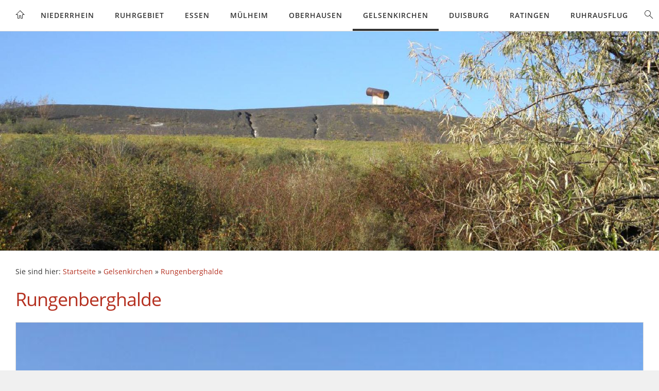

--- FILE ---
content_type: text/html
request_url: https://www.rheinruhronline.de/gelsenkirchen/rungenberghalde/rungenberghalde.htm
body_size: 56208
content:
<!DOCTYPE html>
<html lang="de">

<head>
<title>Ausflugtipps Niederrhein und Ruhrgebiet in Nordrhein-Westfalen</title>
<meta charset="ISO-8859-1" />
<meta http-equiv="X-UA-Compatible" content="IE=edge" />
<meta name="viewport" content="width=device-width, initial-scale=1.0">
<meta name="author" content="Paul Sippel" />
<meta name="description" content="Von dem neuen Teil der Sch&uuml;ngelbergsiedlung f&uuml;hren 300 Stufen auf die angrenzende Rungenberghalde. Der Weg beginnt am neuen Torhaus der Siedlung, f&uuml;hrt zuerst &uuml;ber eine Br&uuml;cke und f&uuml;hrt weiter &uuml;ber Stufen bis fast zum Plateau...." />
<meta name="keywords" lang="de" content="Rungenberghalde, Halde, Landmarke, Revier, Abraum, Zeche Hugo, Gelsenkirchen, Buer, Gelsenkirchen-Buer, Sch&uuml;ngelbergsiedlung, Torhaus der Siedlung, Br&uuml;cke, Schienenplateau, Scheinwerfer, Licht, Naturraum, Lohm&uuml;hlental, Besichtigung, Rundweg, Aussicht," />
<meta name="generator" content="SIQUANDO Web 12 (#3183-3288)" />
<link rel="stylesheet" type="text/css" href="../../assets/sf.css" />
<link rel="stylesheet" type="text/css" href="../../assets/sd.css" />
<link rel="stylesheet" type="text/css" href="../../assets/sc.css" />
<link rel="shortcut icon" href="https://www.rheinruhronline.de/images/favicon.ico" />
<link rel="canonical" href="https://www.rheinruhronline.de/gelsenkirchen/rungenberghalde/rungenberghalde.htm" />
<script src="../../assets/jquery.js"></script>
<script src="../../assets/navigation.js"></script> 
<script src="../../assets/common.js"></script>
<script src="../../assets/ceteraslider.js"></script>
<script src="../../assets/sajx.js"></script>
<script>
	/* <![CDATA[ */

	$(document).ready(function() {
		$('#searchcriteria').ajaxSearch({
			url: '../../assets/sajx.php'
		});
	})
	
	/* ]]> */
</script>
<link rel="stylesheet" type="text/css" href="../../assets/sqwplugintouchmatrix.css" />
</head>

<body class="sqrpicprotect">

<!-- $Id: google_analytics.ccml 649 2020-08-27 14:14:53Z volker $ -->
<script type="text/javascript">
//<![CDATA[

if (typeof sqrCheckConsent==='undefined' || sqrCheckConsent('googleanalytics')) {

var gaJsHost = (("https:" == document.location.protocol) ? "https://ssl." : "http://www.");
document.write(unescape("%3Cscript src='" + gaJsHost + "google-analytics.com/ga.js' type='text/javascript'%3E%3C/script%3E"));

}

//]]>
</script>

<script type="text/javascript">
//<![CDATA[

if (typeof sqrCheckConsent==='undefined' || sqrCheckConsent('googleanalytics')) {

var pageTracker = _gat._getTracker('UA-16401213-11');
_gat._anonymizeIp();
pageTracker._setDomainName("none");  
pageTracker._setAllowLinker(true);
pageTracker._initData();
pageTracker._trackPageview();

}

//]]>
</script><div id="sqrmaincontainer">

<nav class="sqrnav">

<a href="#" class="sqrnavshow">Navigation öffnen</a>
<a href="#" class="sqrnavhide">Navigation schließen</a>

<ul>

<li class="sqrnavhome"><a href="../../index.htm"><span>Startseite</span></a></li>

<li><a href="../../niederrhein/niederrhein.htm">Niederrhein</a>
<div><div>
<ul>

<li>

	<a href="../../niederrhein/niederrheinteil1/niederrheinteil1.php">Niederrhein Teil 1</a>
<ul>
<li>

	<a href="../../niederrhein/niederrheinteil1/geldern/geldern.htm">Stadt Geldern</a>
</li>
<li>

	<a href="../../niederrhein/niederrheinteil1/kevelaer/kevelaer.htm">Stadt Kevelaer</a>
</li>
<li>

	<a href="../../niederrhein/niederrheinteil1/stadtkleve/stadtkleve.htm">Stadt Kleve</a>
</li>
<li>

	<a href="../../niederrhein/niederrheinteil1/goch/goch.htm">Stadt Goch</a>
</li>
<li>

	<a href="../../niederrhein/niederrheinteil1/xanten/xanten.htm">Stadt Xanten</a>
</li>
<li>

	<a href="../../niederrhein/niederrheinteil1/moers/moers.htm">Stadt Moers</a>
</li>
<li>

	<a href="../../niederrhein/niederrheinteil1/kalkar/kalkar.htm">Stadt Kalkar</a>
</li>
<li>

	<a href="../../niederrhein/niederrheinteil1/stadt-duesseldorf/stadt-duesseldorf.htm">Stadt D&uuml;sseldorf</a>
</li>
<li>

	<a href="../../niederrhein/niederrheinteil1/emmerich/emmerich.htm">Stadt Emmerich</a>
</li>
<li>

	<a href="../../niederrhein/niederrheinteil1/kamplintfort/kamplintfort.htm">Stadt Kamp-Lintfort</a>
</li>
<li>

	<a href="../../niederrhein/niederrheinteil1/rheinberg/rheinberg.htm">Stadt Rheinberg</a>
</li>
<li>

	<a href="../../niederrhein/niederrheinteil1/stadtrees/stadtrees.htm">Stadt Rees</a>
</li>
<li>

	<a href="../../niederrhein/niederrheinteil1/stadtstraelen/stadtstraelen.htm">Stadt Straelen</a>
</li>
<li>

	<a href="../../niederrhein/niederrheinteil1/krefeld/krefeld.htm">Stadt Krefeld</a>
</li>
<li>

	<a href="../../niederrhein/niederrheinteil1/moenchengladbach/moenchengladbach.htm">Stadt M&ouml;nchengladbach</a>
</li>
<li>

	<a href="../../niederrhein/niederrheinteil1/stadt-dinslaken/dinslaken.htm">Stadt Dinslaken</a>
</li>
<li>

	<a href="../../niederrhein/niederrheinteil1/voerde/voerde.htm">Stadt Voerde</a>
</li>
<li>

	<a href="../../niederrhein/niederrheinteil1/stadt-grevenbroich/stadt-grevenbroich.htm">Stadt Grevenbroich</a>
</li>
<li>

	<a href="../../niederrhein/niederrheinteil1/juechen/juechen.htm">Stadt J&uuml;chen</a>
</li>
</ul>
</li>
<li>

	<a href="../../niederrhein/niederrheinteil2/niederrheinteil2.htm">Niederrhein Teil 2</a>
<ul>
<li>

	<a href="../../niederrhein/niederrheinteil2/wesel/wesel.htm">Stadt Wesel</a>
</li>
<li>

	<a href="../../niederrhein/niederrheinteil2/stadtkempen/stadtkempen.htm">Stadt Kempen</a>
</li>
<li>

	<a href="../../niederrhein/niederrheinteil2/isselburg/isselburg.htm">Stadt Isselburg</a>
</li>
<li>

	<a href="../../niederrhein/niederrheinteil2/neukirchen/neukirchen.htm">Stadt Neukirchen-Vluyn</a>
</li>
<li>

	<a href="../../niederrhein/niederrheinteil2/gemeindeissum/gemeindeissum.htm">Gemeinde Issum</a>
</li>
<li>

	<a href="../../niederrhein/niederrheinteil2/huenxe/huenxe.htm">Gemeinde H&uuml;nxe</a>
</li>
<li>

	<a href="../../niederrhein/niederrheinteil2/gemeinderheurdt/gemeinderheurdt.htm">Gemeinde Rheurdt</a>
</li>
<li>

	<a href="../../niederrhein/niederrheinteil2/gemeinde-kranenburg/gemeinde-kranenburg.htm">Gemeinde Kranenburg</a>
</li>
<li>

	<a href="../../niederrhein/niederrheinteil2/gemeindekerken/gemeindekerken.htm">Gemeinde Kerken</a>
</li>
<li>

	<a href="../../niederrhein/niederrheinteil2/wachtendonk/wachtendonk.htm">Gemeinde Wachtendonk</a>
</li>
<li>

	<a href="../../niederrhein/niederrheinteil2/bedburg/bedburg.htm">Gemeinde Bedburg-Hau</a>
</li>
<li>

	<a href="../../niederrhein/niederrheinteil2/gemeindesonsbeck/gemeindesonsbeck.htm">Gemeinde Sonsbeck</a>
</li>
<li>

	<a href="../../niederrhein/niederrheinteil2/gemeinde-alpen/gemeindealpen.htm">Gemeinde Alpen</a>
</li>
<li>

	<a href="../../niederrhein/niederrheinteil2/weeze/weeze.htm">Gemeinde Weeze</a>
</li>
<li>

	<a href="../../niederrhein/niederrheinteil2/brueggen/brueggen.htm">Gemeinde Br&uuml;ggen</a>
</li>
<li>

	<a href="../../niederrhein/niederrheinteil2/grefrath/grefrath.htm">Gemeinde Grefrath</a>
</li>
<li>

	<a href="../../niederrhein/niederrheinteil2/niederkruechten/niederkruechten.htm">Gemeinde Niederkr&uuml;chten</a>
</li>
<li>

	<a href="../../niederrhein/niederrheinteil2/stadt-nettetal/stadt-nettetal.htm">Stadt Nettetal</a>
</li>
<li>

	<a href="../../niederrhein/niederrheinteil2/stadt-korschenbroich/stadt-korschenbroich.htm">Stadt Korschenbroich</a>
</li>
</ul>
</li>
</ul>
</div></div>
</li>
<li><a href="../../ruhrgebiet/ruhrgebiet.htm">Ruhrgebiet</a>
<div><div>
<ul>

<li>

	<a href="../../ruhrgebiet/hattingen/hattingen.htm">Hattingen</a>
<ul>
<li>

	<a href="../../ruhrgebiet/hattingen/blankenstein/blankenstein.htm">Blankenstein</a>
</li>
<li>

	<a href="../../ruhrgebiet/hattingen/burg-blankenstein/burg-blankenstein.htm">Burg Blankenstein</a>
</li>
<li>

	<a href="../../ruhrgebiet/hattingen/haus-kemnade/haus-kemnade.htm">Haus Kemnade</a>
</li>
<li>

	<a href="../../ruhrgebiet/hattingen/kemnader-see/kemnader-see.htm">Kemnader See</a>
</li>
<li>

	<a href="../../ruhrgebiet/hattingen/henrichshuette/henrichshuette.htm">Henrichsh&uuml;tte</a>
</li>
<li>

	<a href="../../ruhrgebiet/hattingen/isenburg/isenburg.htm">Isenburg</a>
</li>
</ul>
</li>
<li>

	<a href="../../ruhrgebiet/herne/herne.htm">Herne</a>
<ul>
<li>

	<a href="../../ruhrgebiet/herne/crange/crange.htm">Herne-Crange</a>
</li>
<li>

	<a href="../../ruhrgebiet/herne/baukau/baukau.htm">Herne-Baukau</a>
</li>
<li>

	<a href="../../ruhrgebiet/herne/schloss-struenkede/schloss-struenkede.htm">Schloss Str&uuml;nkede</a>
</li>
<li>

	<a href="../../ruhrgebiet/herne/schlosskapelle/schlosskapelle.htm">Schlosskapelle</a>
</li>
<li>

	<a href="../../ruhrgebiet/herne/wanne-eickel/wanne-eickel.htm">Wanne-Eickel</a>
</li>
</ul>
</li>
<li>

	<a href="../../ruhrgebiet/castrop-rauxel/castrop-rauxel.htm">Castrop-Rauxel</a>
<ul>
<li>

	<a href="../../ruhrgebiet/castrop-rauxel/schloss-bladenhorst/schloss-bladenhorst.htm">Schloss Bladenhorst</a>
</li>
<li>

	<a href="../../ruhrgebiet/castrop-rauxel/haus-goldschmieding/haus-goldschmieding.htm">Haus Goldschmieding</a>
</li>
<li>

	<a href="../../ruhrgebiet/castrop-rauxel/zeche-erin/zeche-erin.htm">Zeche Erin</a>
</li>
<li>

	<a href="../../ruhrgebiet/castrop-rauxel/erinpark/erinpark.htm">Erin-Park</a>
</li>
</ul>
</li>
<li>

	<a href="../../ruhrgebiet/bottrop/bottrop.htm">Bottrop</a>
<ul>
<li>

	<a href="../../ruhrgebiet/bottrop/schloss-beck/schloss-beck.htm">Schloss Beck</a>
</li>
<li>

	<a href="../../ruhrgebiet/bottrop/movie-park/movie-park.htm">Movie Park Germany</a>
</li>
<li>

	<a href="../../ruhrgebiet/bottrop/museumszentrum-quadrat/museumszentrum-quadrat.htm">Museumszentrum Quadrat</a>
</li>
<li>

	<a href="../../ruhrgebiet/bottrop/bergwerk-prosper-haniel/bergwerk-prosper-haniel.htm">Bergwerk Prosper-Haniel</a>
</li>
<li>

	<a href="../../ruhrgebiet/bottrop/zeche-arenberg-fortsetzung/zeche-arenberg-fortsetzung.htm">Zeche Arenberg-Fortsetzung</a>
</li>
<li>

	<a href="../../ruhrgebiet/bottrop/halden-in-bottrop/halden-bottrop.htm">Halden in Bottrop</a>
</li>
<li>

	<a href="../../ruhrgebiet/bottrop/halde-haniel/halde-haniel.htm">Halde Haniel</a>
</li>
</ul>
</li>
<li>

	<a href="../../ruhrgebiet/gladbeck/gladbeck.htm">Gladbeck</a>
<ul>
<li>

	<a href="../../ruhrgebiet/gladbeck/freizeitstaette-wittringen/freizeitstaette-wittringen.htm">Freizeitst&auml;tte Haus Wittringen</a>
</li>
<li>

	<a href="../../ruhrgebiet/gladbeck/wasserschloss-wittringen/wasserschloss-wittringen.htm">Wasserschloss Wittringen</a>
</li>
<li>

	<a href="../../ruhrgebiet/gladbeck/zeche-zweckel/zeche-zweckel.htm">Zeche Zweckel</a>
</li>
<li>

	<a href="../../ruhrgebiet/gladbeck/zeche-graf-moltke/zeche-graf-moltke.htm">Zeche Graf Moltke</a>
</li>
</ul>
</li>
<li>

	<a href="../../ruhrgebiet/herten/herten.htm">Herten</a>
<ul>
<li>

	<a href="../../ruhrgebiet/herten/wasserschloss-herten/wasserschloss-herten.htm">Wasserschloss Herten</a>
</li>
<li>

	<a href="../../ruhrgebiet/herten/schlosspark-herten/schlosspark-herten.htm">Schlosspark Herten</a>
</li>
<li>

	<a href="../../ruhrgebiet/herten/schlosskapelle-herten/schlosskapelle-herten.htm">Schlosskapelle Herten</a>
</li>
<li>

	<a href="../../ruhrgebiet/herten/dorf-westerholt/dorf-westerholt.htm">Dorf Westerholt</a>
</li>
<li>

	<a href="../../ruhrgebiet/herten/schloss-westerholt/schloss-westerholt.htm">Schloss Westerholt</a>
</li>
<li>

	<a href="../../ruhrgebiet/herten/zeche-ewald/zeche-ewald.htm">Zeche Ewald</a>
</li>
<li>

	<a href="../../ruhrgebiet/herten/halde-hoheward/halde-hoheward.htm">Halde Hoheward</a>
</li>
</ul>
</li>
<li>

	<a href="../../ruhrgebiet/bochum/bochum.htm">Bochum</a>
<ul>
<li>

	<a href="../../ruhrgebiet/bochum/kultur-und-sehenswuerdigkeiten/kultur-und-sehenswuerdigkeiten.htm">Kultur und Sehensw&uuml;rdigkeiten</a>
</li>
<li>

	<a href="../../ruhrgebiet/bochum/theater-und-konzerte/theater-und-konzerte.htm">Theater und Konzerte</a>
</li>
<li>

	<a href="../../ruhrgebiet/bochum/pauluskirche/pauluskirche.htm">Pauluskirche</a>
</li>
<li>

	<a href="../../ruhrgebiet/bochum/stiepel/stiepel.htm">Stiepel</a>
</li>
<li>

	<a href="../../ruhrgebiet/bochum/dorfkirche-stiepel/dorfkirche-stiepel.htm">Dorfkirche Stiepel</a>
</li>
<li>

	<a href="../../ruhrgebiet/bochum/zisterzienserkloster-stiepel/zisterzienserkloster-stiepel.htm">Zisterzienserkloster Stiepel</a>
</li>
<li>

	<a href="../../ruhrgebiet/bochum/weitmar/weitmar.htm">Weitmar</a>
</li>
<li>

	<a href="../../ruhrgebiet/bochum/haus-weitmar/haus-weitmar.htm">Haus Weitmar</a>
</li>
<li>

	<a href="../../ruhrgebiet/bochum/situation-kunst/situation-kunst.htm">Situation Kunst</a>
</li>
<li>

	<a href="../../ruhrgebiet/bochum/leithe/leihte.htm">Leithe</a>
</li>
<li>

	<a href="../../ruhrgebiet/bochum/jahrhunderthalle/jahrhunderthalle.htm">Jahrhunderthalle</a>
</li>
<li>

	<a href="../../ruhrgebiet/bochum/bochumer-verein/bochumer-verein.htm">Bochumer Verein</a>
</li>
<li>

	<a href="../../ruhrgebiet/bochum/ausflug-bochum/ausflug-bochum.htm">Ausflug in Bochum</a>
</li>
</ul>
</li>
<li>

	<a href="../../ruhrgebiet/ueberregional/ueberregional.htm">&Uuml;berregionale Tipps</a>
<ul>
<li>

	<a href="../../ruhrgebiet/ueberregional/sehenswertes-in-essen/sehenswertes-in-essen.htm">Sehenswertes in Essen</a>
</li>
<li>

	<a href="../../ruhrgebiet/ueberregional/haushalten-in-der-krise/haushalten-in-der-krise.htm">Haushalten in der Krise</a>
</li>
<li>

	<a href="../../ruhrgebiet/ueberregional/luxusurlaub-im-ruhrgebiet/luxusurlaub-im-ruhrgebiet.htm">Luxusurlaub im Ruhrgebiet</a>
</li>
<li>

	<a href="../../ruhrgebiet/ueberregional/flugverbindungen-ruhrgebiet/flugverbindungen-ruhrgebiet.htm">Bestm&ouml;gliche Flugverbindungen Ruhrgebiet</a>
</li>
<li>

	<a href="../../ruhrgebiet/ueberregional/soziale-arbeit/soziale-arbeit.htm">Soziale Arbeit in modernen St&auml;dten</a>
</li>
<li>

	<a href="../../ruhrgebiet/ueberregional/natur-erleben/natur-erleben.htm">Natur erleben</a>
</li>
<li>

	<a href="../../ruhrgebiet/ueberregional/niederrhein-tipps-fuer-fotos/niederrhein-tipps-fuer-fotos.htm">Erleben Sie den Niederrhein - Tipps f&uuml;r Fotos</a>
</li>
<li>

	<a href="../../ruhrgebiet/ueberregional/verdacht/verdacht.htm">Wenn der Verdacht w&auml;chst</a>
</li>
<li>

	<a href="../../ruhrgebiet/ueberregional/reisetrends-im-herbst/reisetrends-im-herbst.htm">Reisetrends im Herbst</a>
</li>
<li>

	<a href="../../ruhrgebiet/ueberregional/sparen-zwischen-rhein-und-ruhr/sparen-zwischen-rhein-und-ruhr.htm">Sparen zwischen Rhein und Ruhr</a>
</li>
<li>

	<a href="../../ruhrgebiet/ueberregional/gesund-schlafen-im-ruhrgebiet/gesund-schlafen-im-ruhrgebiet.htm">Gesund schlafen im Ruhrgebiet</a>
</li>
</ul>
</li>
</ul>
</div></div>
</li>
<li><a href="../../essen/essen.htm">Essen</a>
<div><div>
<ul>

<li>

	<a href="../../essen/essen1/essen1.htm">Essen Teil 1</a>
<ul>
<li>

	<a href="../../essen/essen1/synagoge/synagoge.htm">Essener Synagoge</a>
</li>
<li>

	<a href="../../essen/essen1/muensterkirche1/muensterkirche1.htm">Essener M&uuml;nsterkirche Teil I.</a>
</li>
<li>

	<a href="../../essen/essen1/muensterkirche2/muensterkirche2.htm">Essener M&uuml;nsterkirche Teil II.</a>
</li>
<li>

	<a href="../../essen/essen1/marktkirche/marktkirche.htm">Marktkirche</a>
</li>
<li>

	<a href="../../essen/essen1/grillo-theater/grillo-theater.htm">Grillo-Theater</a>
</li>
<li>

	<a href="../../essen/essen1/burgplatz/burgplatz.htm">Burgplatz</a>
</li>
<li>

	<a href="../../essen/essen1/innenstadt-1/innenstadt-1.htm">Essener Innenstadt Teil I.</a>
</li>
<li>

	<a href="../../essen/essen1/innenstadt-2/innenstadt-2.htm">Essener Innenstadt Teil II.</a>
</li>
<li>

	<a href="../../essen/essen1/innenstadt-3/innenstadt-3.htm">Essener Innenstadt Teil III.</a>
</li>
<li>

	<a href="../../essen/essen1/innenstadt-4/innenstadt-4.htm">Essener Innenstadt Teil IV.</a>
</li>
<li>

	<a href="../../essen/essen1/essensegeroth/essensegeroth.htm">Essen-Segeroth (Nordviertel)</a>
</li>
<li>

	<a href="../../essen/essen1/essenborbeck/essenborbeck.htm">Essen-Borbeck</a>
</li>
<li>

	<a href="../../essen/essen1/essen-frillendorf/essenfrillendorf.htm">Essen-Frillendorf</a>
</li>
<li>

	<a href="../../essen/essen1/essenkray/essenkray.htm">Essen-Kray</a>
</li>
<li>

	<a href="../../essen/essen1/essenleithe/essenleithe.htm">Essen-Leithe</a>
</li>
<li>

	<a href="../../essen/essen1/essenhorst/essenhorst.htm">Essen-Horst</a>
</li>
<li>

	<a href="../../essen/essen1/essenaltendorf/essenaltendorf.htm">Essen-Altendorf</a>
</li>
<li>

	<a href="../../essen/essen1/essenkaternberg/essenkaternberg.htm">Essen-Katernberg</a>
</li>
<li>

	<a href="../../essen/essen1/essenstoppenberg/essenstoppenberg.htm">Essen-Stoppenberg</a>
</li>
<li>

	<a href="../../essen/essen1/altenessen/altenessen.htm">Essen-Altenessen</a>
</li>
</ul>
</li>
<li>

	<a href="../../essen/essen2/essen2.htm">Essen Teil 2</a>
<ul>
<li>

	<a href="../../essen/essen2/zeche-zollverein/zeche-zollverein.htm">Zeche Zollverein</a>
</li>
<li>

	<a href="../../essen/essen2/essenwestviertel/essenwestviertel.htm">Essen-Westviertel</a>
</li>
<li>

	<a href="../../essen/essen2/kettwig/kettwig.htm">Essen-Kettwig</a>
</li>
<li>

	<a href="../../essen/essen2/essenwerden/essenwerden.htm">Essen-Werden</a>
</li>
<li>

	<a href="../../essen/essen2/essen-heidhausen/essen-heidhausen.htm">Essen-Heidhausen</a>
</li>
<li>

	<a href="../../essen/essen2/essenfischlaken/essenfischlaken.htm">Essen-Fischlaken</a>
</li>
<li>

	<a href="../../essen/essen2/rellinghausen/rellinghausen.htm">Essen-Rellinghausen</a>
</li>
<li>

	<a href="../../essen/essen2/essen-bergerhausen/essen-bergerhausen.htm">Essen-Bergerhausen</a>
</li>
<li>

	<a href="../../essen/essen2/essenruettenscheid/essenruettenscheid.htm">Essen-R&uuml;ttenscheid</a>
</li>
<li>

	<a href="../../essen/essen2/essenstadtwald/essenstadtwald.htm">Essen-Stadtwald</a>
</li>
<li>

	<a href="../../essen/essen2/essen-steele/essen-steele.htm">Essen-Steele</a>
</li>
<li>

	<a href="../../essen/essen2/essen-margarethenhoehe/essen-margarethenhoehe.htm">Essen-Margarethenh&ouml;he</a>
</li>
<li>

	<a href="../../essen/essen2/essenbredeney/essenbredeney.htm">Essen-Bredeney</a>
</li>
<li>

	<a href="../../essen/essen2/schuir/schuir.htm">Essen-Schuir</a>
</li>
<li>

	<a href="../../essen/essen2/baldeneysee/baldeneysee.htm">Baldeneysee</a>
</li>
<li>

	<a href="../../essen/essen2/villahuegel/villahuegel.htm">Villa H&uuml;gel</a>
</li>
<li>

	<a href="../../essen/essen2/essenheisingen/essenheisingen.htm">Essen-Heisingen</a>
</li>
<li>

	<a href="../../essen/essen2/essen-kupferdreh/essen-kupferdreh.htm">Essen-Kupferdreh</a>
</li>
<li>

	<a href="../../essen/essen2/burgaltendorf/burgaltendorf.htm">Essen-Burgaltendorf</a>
</li>
<li>

	<a href="../../essen/essen2/theateressen/theateressen.htm">Theater- und Konzerte</a>
</li>
</ul>
</li>
</ul>
</div></div>
</li>
<li><a href="../../muelheim/muelheim.php">M&uuml;lheim</a>
<div><div>
<ul>

<li>

	<a href="../../muelheim/stadtteilsaarn/stadtteilsaarn.htm">Stadtteil Saarn</a>
</li>
<li>

	<a href="../../muelheim/klostersaarn/klostersaarn.htm">Kloster Saarn</a>
</li>
<li>

	<a href="../../muelheim/otto-pankok/ottopankok.htm">Otto Pankok</a>
</li>
<li>

	<a href="../../muelheim/mintard/mintard.htm">Ortsteil Mintard</a>
</li>
<li>

	<a href="../../muelheim/mintard1/mintard1.htm">Mintard - Pfarrkirche St. Laurentius</a>
</li>
<li>

	<a href="../../muelheim/petrikirche/petrikirche.htm">Petrikirche</a>
</li>
<li>

	<a href="../../muelheim/altstadt/altstadt.htm">Altstadt</a>
</li>
<li>

	<a href="../../muelheim/altstadtfriedhof/altstadtfriedhof.htm">Altstadtfriedhof</a>
</li>
<li>

	<a href="../../muelheim/hauptfriedhof/hauptfriedhof.htm">Hauptfriedhof</a>
</li>
<li>

	<a href="../../muelheim/schleuseninsel/schleuseninsel.htm">Wasserbahnhof</a>
</li>
<li>

	<a href="../../muelheim/villen-in-muelheim/villen-in-muelheim.htm">Villen in M&uuml;lheim</a>
<ul>
<li>

	<a href="../../muelheim/villen-in-muelheim/villen-in-muelheim2/villen-in-muelheim2.htm">Villen in M&uuml;lheim Teil II.</a>
</li>
<li>

	<a href="../../muelheim/villen-in-muelheim/villen-in-muelheim3/villen-in-muelheim3.htm">Villen in M&uuml;lheim Teil III.</a>
</li>
</ul>
</li>
<li>

	<a href="../../muelheim/muega/muega.htm">M&uuml;Ga</a>
</li>
<li>

	<a href="../../muelheim/styrum/styrum.htm">Stadtteil Styrum</a>
</li>
<li>

	<a href="../../muelheim/broich/broich.htm">Schloss Broich</a>
</li>
<li>

	<a href="../../muelheim/raffelberg/raffelberg.htm">Raffelberg</a>
</li>
<li>

	<a href="../../muelheim/juedischerfriedhof/juedischerfriedhof.htm">J&uuml;discher Friedhof</a>
</li>
<li>

	<a href="../../muelheim/theatermuelheim/theatermuelheim.htm">Theater und Konzerte</a>
</li>
</ul>
</div></div>
</li>
<li><a href="../../oberhausen/oberhausen.htm">Oberhausen</a>
<div><div>
<ul>

<li>

	<a href="../../oberhausen/industrie-oberhausen/industrie-oberhausen.htm">Industrielle Entwicklung  in Oberhausen</a>
<ul>
<li>

	<a href="../../oberhausen/industrie-oberhausen/zeche-alstaden/zeche-alstaden.htm">Zeche Alstaden</a>
</li>
<li>

	<a href="../../oberhausen/industrie-oberhausen/zeche-oberhausen/zecheoberhausen.htm">Zeche Oberhausen</a>
</li>
<li>

	<a href="../../oberhausen/industrie-oberhausen/zeche-osterfeld/zecheosterfeld.htm">Zeche Osterfeld</a>
</li>
<li>

	<a href="../../oberhausen/industrie-oberhausen/zecheosterfeld4/zecheosterfeld4.htm">Zeche Osterfeld - Schacht 4</a>
</li>
<li>

	<a href="../../oberhausen/industrie-oberhausen/zeche-jacobi/zeche-jacobi.htm">Zeche Jacobi</a>
</li>
<li>

	<a href="../../oberhausen/industrie-oberhausen/zeche-vondern/zechevondern.htm">Zeche Vondern</a>
</li>
<li>

	<a href="../../oberhausen/industrie-oberhausen/zeche-roland/zeche-roland.htm">Zeche Roland</a>
</li>
<li>

	<a href="../../oberhausen/industrie-oberhausen/industriebrache-vondern/brachevondern.htm">Industriebrache Vondern</a>
</li>
<li>

	<a href="../../oberhausen/industrie-oberhausen/zeche-sterkrade/zechesterkrade.htm">Zeche Sterkrade</a>
</li>
<li>

	<a href="../../oberhausen/industrie-oberhausen/zeche-hugo-haniel/zeche-hugo-haniel.htm">Zeche Hugo Haniel</a>
</li>
<li>

	<a href="../../oberhausen/industrie-oberhausen/zeche-concordia/zeche-concordia.htm">Zeche Concordia</a>
</li>
<li>

	<a href="../../oberhausen/industrie-oberhausen/gasometer/gasometer.htm">Gasometer</a>
</li>
<li>

	<a href="../../oberhausen/industrie-oberhausen/rim/rim.htm">Rheinisches Industriemuseum</a>
</li>
<li>

	<a href="../../oberhausen/industrie-oberhausen/antony/antony.htm">St. Antony-H&uuml;tte</a>
</li>
<li>

	<a href="../../oberhausen/industrie-oberhausen/eisenheim/eisenheim.htm">Siedlung Eisenheim</a>
</li>
<li>

	<a href="../../oberhausen/industrie-oberhausen/siedlungripse/siedlungripse.htm">Siedlung Ripshorsterstra&szlig;e</a>
</li>
<li>

	<a href="../../oberhausen/industrie-oberhausen/klaerpark/klaerpark.htm">Kl&auml;ranlage „L&auml;ppkes M&uuml;hlenbach&quot;</a>
</li>
</ul>
</li>
<li>

	<a href="../../oberhausen/sehenswuerdigkeiten-in-oberhausen/sehenswuerdigkeiten-in-oberhausen.htm">Sehensw&uuml;rdigkeiten in Oberhausen</a>
<ul>
<li>

	<a href="../../oberhausen/sehenswuerdigkeiten-in-oberhausen/ripshorst/ripshorst.htm">Haus Ripshorst</a>
</li>
<li>

	<a href="../../oberhausen/sehenswuerdigkeiten-in-oberhausen/schlossoberhausen/schlossoberhausen.htm">Schloss Oberhausen</a>
</li>
<li>

	<a href="../../oberhausen/sehenswuerdigkeiten-in-oberhausen/kaisergarten/kaisergarten.htm">Kaisergarten</a>
</li>
<li>

	<a href="../../oberhausen/sehenswuerdigkeiten-in-oberhausen/vondern/vondern.htm">Burg Vondern</a>
</li>
<li>

	<a href="../../oberhausen/sehenswuerdigkeiten-in-oberhausen/revierpark/revierpark.htm">Revierpark Vonderort</a>
</li>
<li>

	<a href="../../oberhausen/sehenswuerdigkeiten-in-oberhausen/neuemitte/neuemitte.htm">Neue Mitte Oberhausen</a>
</li>
<li>

	<a href="../../oberhausen/sehenswuerdigkeiten-in-oberhausen/centro/centro.htm">CentrO</a>
</li>
<li>

	<a href="../../oberhausen/sehenswuerdigkeiten-in-oberhausen/sterkrade/sterkrade.htm">Stadtbezirk Sterkrade</a>
</li>
<li>

	<a href="../../oberhausen/sehenswuerdigkeiten-in-oberhausen/rheinhernekanal/rheinhernekanal.htm">Rhein-Herne-Kanal</a>
</li>
<li>

	<a href="../../oberhausen/sehenswuerdigkeiten-in-oberhausen/knappenviertel/knappenviertel.htm">Knappenviertel</a>
</li>
<li>

	<a href="../../oberhausen/sehenswuerdigkeiten-in-oberhausen/holten/holten.htm">Stadtteil Holten</a>
</li>
<li>

	<a href="../../oberhausen/sehenswuerdigkeiten-in-oberhausen/baumeistermuehle/baumeistermuehle.htm">Baumeisterm&uuml;hle</a>
</li>
<li>

	<a href="../../oberhausen/sehenswuerdigkeiten-in-oberhausen/theaterundkonzerte/theaterundkonzerte.htm">Theater und Konzerte</a>
</li>
</ul>
</li>
</ul>
</div></div>
</li>
<li class="sqrnavactive"><a href="../gelsenkirchen.htm">Gelsenkirchen</a>
<div><div>
<ul>

<li>

	<a href="../stadt-gelsenkirchen/stadt-gelsenkirchen.htm">Stadt Gelsenkirchen</a>
</li>
<li>

	<a href="../zeche-hibernia/zeche-hibernia.htm">Zeche Hibernia</a>
</li>
<li>

	<a href="../schlossberge/schlossberge.htm">Schloss Berge</a>
</li>
<li>

	<a href="../schlosshorst/schlosshorst.htm">Schloss Horst</a>
</li>
<li>

	<a href="../hausluettinghof/hausluettinghof.htm">Haus L&uuml;ttinghof</a>
</li>
<li>

	<a href="../zoomerlebniswelt/zoomerlebniswelt.htm">ZOOM Erlebniswelt</a>
</li>
<li>

	<a href="../bleckkircheinbismarck/bleckkircheinbismarck.htm">Bleckkirche in Bismarck</a>
</li>
<li>

	<a href="../schloss-grimberg/schloss-grimberg.htm">Schloss Grimberg</a>
</li>
<li>

	<a href="../zeche-westerholt/zeche-westerholt.htm">Zeche Westerholt</a>
</li>
<li>

	<a href="../zeche-nordstern/zeche-nordstern.htm">Zeche Nordstern</a>
</li>
<li>

	<a href="../zeche-hugo/zeche-hugo.htm">Zeche Hugo</a>
</li>
<li>

	<a href="../zeche-holland/zeche-holland.htm">Zeche Holland</a>
</li>
<li>

	<a href="../zeche-alma/zeche-alma.htm">Zeche Alma &amp; Kokerei</a>
</li>
<li>

	<a href="../schuengelbergsiedlung/schuengelbergsiedlung.htm">Sch&uuml;ngelbergsiedlung</a>
</li>
<li>

	<a href="./rungenberghalde.htm">Rungenberghalde</a>
</li>
<li>

	<a href="../gesundheitspark-nienhausen/gesundheitspark-nienhausen.htm">Gesundheitspark Nienhausen</a>
</li>
<li>

	<a href="../trabrennbahn-nienhausen/trabrennbahn-nienhausen.htm">Trabrennbahn Nienhausen</a>
</li>
<li>

	<a href="../ueckendorf/ueckendorf.htm">Stadtteil &Uuml;ckendorf</a>
</li>
<li>

	<a href="../rotthausen/rotthausen.htm">Stadtteil Rotthausen</a>
</li>
<li>

	<a href="../zeche-dahlbusch/zeche-dahlbusch.htm">Zeche Dahlbusch</a>
</li>
<li>

	<a href="../hausleithe/hausleithe.htm">Haus Leithe</a>
</li>
<li>

	<a href="../hausleythe/hausleythe.htm">Haus Leythe</a>
</li>
<li>

	<a href="../veltins-arena/veltins-arena.htm">Veltins-Arena</a>
</li>
<li>

	<a href="../theatergelsenkirchen/theatergelsenkirchen.htm">Theater und Konzerte</a>
</li>
</ul>
</div></div>
</li>
<li><a href="../../duisburg/duisburg.htm">Duisburg</a>
<div><div>
<ul>

<li>

	<a href="../../duisburg/duisburgnord/duisburgnord.htm">Duisburg-Nord</a>
</li>
<li>

	<a href="../../duisburg/duisburg-ruhrort/index.htm">Duisburg-Ruhrort</a>
</li>
<li>

	<a href="../../duisburg/duisburginnenstadt/duisburginnenstadt.htm">Duisburg-Innenstadt</a>
</li>
<li>

	<a href="../../duisburg/duisburgsued/duisburgsued.htm">Duisburg-S&uuml;d</a>
</li>
<li>

	<a href="../../duisburg/duisburg-west/duisburg-west.htm">Duisburg-West</a>
</li>
</ul>
</div></div>
</li>
<li><a href="../../ratingen/ratingen.htm">Ratingen</a>
<div><div>
<ul>

<li>

	<a href="../../ratingen/stadtmauer/stadtmauer.htm">Stadtmauer</a>
</li>
<li>

	<a href="../../ratingen/kirche-st-peter-und-paul/kirche-st-peter-und-paul.htm">Kirche St. Peter und Paul</a>
</li>
<li>

	<a href="../../ratingen/poensgenpark/poensgenpark.htm">Poensgenpark</a>
</li>
<li>

	<a href="../../ratingen/burggraefgenstein/burggraefgenstein.htm">Burg Gr&auml;fgenstein</a>
</li>
<li>

	<a href="../../ratingen/auermuehle/auermuehle.htm">Auerm&uuml;hle</a>
</li>
<li>

	<a href="../../ratingen/angerbach/angerbach.htm">Angerbach</a>
</li>
<li>

	<a href="../../ratingen/naturschutzgebiet-angertal/naturschutzgebiet-angertal.htm">Naturschutzgebiet Angertal</a>
</li>
<li>

	<a href="../../ratingen/hauszumhaus/hauszumhaus.htm">Haus zum Haus</a>
</li>
<li>

	<a href="../../ratingen/hauscromford/hauscromford.htm">Haus Cromford</a>
</li>
<li>

	<a href="../../ratingen/blauersee/blauersee.htm">Blauer See</a>
</li>
<li>

	<a href="../../ratingen/ortsteil-breitscheid/ortsteil-breitscheid.htm">Ortsteil Breitscheid</a>
<ul>
<li>

	<a href="../../ratingen/ortsteil-breitscheid/wasserschlosslinnep/wasserschlosslinnep.htm">Wasserschloss Linnep</a>
</li>
<li>

	<a href="../../ratingen/ortsteil-breitscheid/schlosslandsberg/schlosslandsberg.htm">Schloss Landsberg</a>
</li>
</ul>
</li>
<li>

	<a href="../../ratingen/lintorf/lintorf.htm">Ortsteil Lintorf</a>
</li>
<li>

	<a href="../../ratingen/ortsteil-homberg/ortsteil-homberg.htm">Ortsteil Homberg</a>
</li>
</ul>
</div></div>
</li>
<li><a href="../../ruhrausflug/ruhrausflug.htm">Ruhrausflug</a>
<div><div>
<ul>

<li>

	<a href="../../ruhrausflug/ruhrausflug1/ruhrausflug1.htm">Werden - Kettwig Tour 1</a>
</li>
<li>

	<a href="../../ruhrausflug/ruhrausflug2/ruhrausflug2.htm">Kettwig - Schloss Hugenpoet Tour 2</a>
</li>
<li>

	<a href="../../ruhrausflug/ruhrausflug3/ruhrausflug3.htm">Mintard &amp; Kloster Saarn Tour 3</a>
</li>
<li>

	<a href="../../ruhrausflug/ruhrausflug4/ruhrausflug4.htm">Museumseisenbahn Hespertal Tour 4</a>
</li>
<li>

	<a href="../../ruhrausflug/ausflugsziele-im-rhein-ruhr-gebiet/ausflugsziele-im-rhein-ruhr-gebiet.htm">Ausflugsziele im Rhein-Ruhr-Gebiet</a>
</li>
<li>

	<a href="../../ruhrausflug/camping-in-duesseldorf/camping-in-duesseldorf.htm">Camping in D&uuml;sseldorf</a>
</li>
<li>

	<a href="../../ruhrausflug/energiesparen-im-ruhrgebiet/energiesparen-im-ruhrgebiet.htm">Energiesparen im Ruhrgebiet</a>
</li>
<li>

	<a href="../../ruhrausflug/seele-baumeln-lassen/seele-baumeln-lassen.htm">...die Seele baumeln lassen...</a>
</li>
<li>

	<a href="../../ruhrausflug/elektronische-reisefuehrer/elektronische-reisefuehrer.htm">Elektronische Reisef&uuml;hrer</a>
</li>
<li>

	<a href="../../ruhrausflug/waermepumpen-fuer-den-pool/waermepumpen-fuer-den-pool.htm">W&auml;rmepumpen f&uuml;r den Pool</a>
</li>
<li>

	<a href="../../ruhrausflug/sommertour-im-ruhrgebiet/sommertour-im-ruhrgebiet.htm">Sommertour im Ruhrgebiet</a>
</li>
<li>

	<a href="../../ruhrausflug/moderne-infrastruktur/moderne-infrastruktur.htm">Moderne Infrastruktur</a>
</li>
</ul>
</div></div>
</li>
<li class="sqrnavsearch"><a href="#"><span>Suchen nach</span></a>
<div><div>
<form action="../../fts.php">
<input type="text" name="criteria" id="searchcriteria"  />
</form>

<div id="searchajax"></div>
</div></div>
</li>
</ul>
</nav>


<header data-autoprogress="5">
<div id="headercontainer">

<img src="../../images/eyecatcher_gelsenkirchen16_eyecatcher.jpg" alt="" />
</div>

</header>

<div class="sqrcontentcontainer">
<article class="content sqrcontent">
<div>
<div class="sqrpara" style="margin-bottom: 10px">
<div id="sqrbreadcrumbs">

Sie sind hier:

<a href="../../index.htm">Startseite</a>

&raquo; <a href="../gelsenkirchen.htm">Gelsenkirchen</a>
&raquo; <a href="./rungenberghalde.htm">Rungenberghalde</a>
</div>
</div>
<div class="sqrpara">
<h1>Rungenberghalde</h1>
</div>
<div class="sqrpara sqrparamobilefw">
<figure class="sqrfig">
<img width="700" height="532" src="../../images/4566_1038.jpg" srcset="../../images/4566_1038.jpg 1038w, ../../images/4566_640.jpg 640w" sizes="100vw" class="sqrfigcontent" alt="Gelsenkirchen - Rungenberghalde" />
<figcaption>
<b>Gelsenkirchen - Rungenberghalde</b> Blick auf das Gipfelplateau</figcaption>

</figure></div>
<div class="sqrpara">
<br><br><br></div>
<div class="sqrpara">
<h2 id="788216a7281129213">&Uuml;berblick</h2>
<figure class="sqrfigr">
<a title="Gelsenkirchen - Rungenberghalde" class="sqrlblink" href="../../images/rungenberghalde3e.jpg">
<img width="640" height="479" src="../../images/rungenberghalde3e_640.jpg" class="sqrfigcontent" alt="Gelsenkirchen - Rungenberghalde" />

</a>
<figcaption>
<b>Gelsenkirchen - Rungenberghalde</b> Impressionen</figcaption>
</figure>
<p style=""><br/><br/>Dem <b>Seefahrer</b> wiesen fr&uuml;her Leuchtfeuer den Weg in den heimatlichen Hafen. Die ber&uuml;hmtesten<b> Leuchtfeuer</b>, die zu den <b>sieben Weltwundern</b> z&auml;hlten, waren der legend&auml;re <b>Leuchtturm von Pharos </b>in der antiken Stadt<b> Alexandria </b>(&Auml;gypten), wo das Wasser des Nils in das<b> Mittelmeer</b> m&uuml;ndete und der <a class="link" title="Insel Rhodos" href="http://www.insel-rhodos.eu" target="_blank">Koloss von Rhodos</a>, der &uuml;ber der Hafeneinfahrt zur Hauptstadt der gleichnamigen <b>griechischen Insel</b> gestanden haben soll. Die <b>Lichtinstallation &bdquo;Nachtzeichen&ldquo;</b> verwandelt die<b> Halde Rungenberg</b> bei Dunkelheit in eine weithin sichtbare <b>Landmarke des Emscher Landschaftsparks</b>. Das Haldentop wird von zwei Dreieckspyramiden aus schwarzem Bergematerial gebildet, auf deren Kuppen jeweils ein Spiegelscheinwerfer positioniert ist. Die beiden Scheinwerferr&ouml;hren sind so gen Himmel ausgerichtet, dass ihre Strahlen sich bei Dunkelheit &uuml;ber der Halde kreuzen und die &bdquo;zerschnittenen&ldquo; Aufsch&uuml;ttungen optisch zu einer gro&szlig;en Pyramide erg&auml;nzen.<br/><br/></p>
</div>
<div class="sqrpara">
<br><center><iframe src="https://www.google.com/maps/embed?pb=!1m14!1m8!1m3!1d4960.697992915835!2d7.037419161243585!3d51.561835369604964!3m2!1i1024!2i768!4f13.1!3m3!1m2!1s0x0%3A0xf54a2e5efaca5450!2sRungenberghalde!5e0!3m2!1sde!2sde!4v1488138603743" width="100%" height="600" frameborder="0" style="border:0" allowfullscreen></iframe></center><br></div>
<div class="sqrpara">
<h2 id="3118789fa200b5a18">Lage</h2>
<figure class="sqrfigr">
<img width="640" height="480" src="../../images/rungenberghalde3b_640.jpg" class="sqrfigcontent" alt="Br&uuml;cke &uuml;ber den Lanferbach zur Rungenberghalde" />

<figcaption>
<b>Br&uuml;cke &uuml;ber den Lanferbach zur Rungenberghalde</b> Blick hinauf zur Rungenberghalde</figcaption>
</figure>
<p style=""><br/>Ein <b>lohnenswerter Ausflug</b> ist die <b>Besichtigung</b> der denkmalgesch&uuml;tzten <b>Sch&uuml;ngelbergsiedlung</b> und der angrenzenden <b>Rungenberghalde</b> im Gelsenkirchener <b>Stadtteil Buer</b> an der Horster Stra&szlig;e. &Uuml;ber die <b>Autobahn A2</b> - Ausfahrt Gelsenkirchen-Buer - ist die <b>Rungenberghalde</b> gut zu erreichen. Der Weg dorthin ist gut ausgeschildert. Der Aufstieg wird an klaren Tagen nicht nur mit einem sch&ouml;nen Rundblick auf<b> Gelsenkirchen-Buer</b> und die Umgebung belohnt- auch das <b>Stahlkunstwerk Schienenplateau</b> und <b>riesige Lichtkanonen </b>sind zu entdecken. Sie malen jeden Abend <b>Nachtzeichen in den Himmel</b>.<br/><br/><br/></p>
</div>
<div class="sqrpara">
<figure class="sqrfigr">
<a title="Gelsenkirchen - Rungenberghalde" class="sqrlblink" href="../../images/rungenberghalde3a.jpg">
<img width="450" height="599" src="../../images/rungenberghalde3a_640.jpg" class="sqrfigcontent" alt="Gelsenkirchen - Rungenberghalde" />

</a>
<figcaption>
<b>Gelsenkirchen - Rungenberghalde</b> Br&uuml;cke &uuml;ber den Lanferbach zur Rungenberghalde</figcaption>
</figure>
<p style=""><br/>Von dem neuen Teil der <a class="link" title="Sch&uuml;ngelbergsiedlung" href="../schuengelbergsiedlung/schuengelbergsiedlung.htm">Sch&uuml;ngelbergsiedlung</a> f&uuml;hren <b>300 Stufen</b> auf die angrenzende <b>Rungenberghalde</b>. Der Weg beginnt am neuen<b> Torhaus der Siedlung</b>, f&uuml;hrt zuerst &uuml;ber eine <b>Br&uuml;cke</b> und f&uuml;hrt weiter &uuml;ber Stufen bis zum <b>letzten Plateau</b>. Bis hierher ist es gr&uuml;n- danach blickt man auf schwarze Erde, die aus den Tiefen der Sch&auml;chte der<b> Zeche Hugo</b> - sp&auml;ter <b>Ewald/Hugo </b>nach der Fusion 1997 mit der <b>Zeche Ewald </b>in Herten - hierher verfrachtet wurde. Von hier aus ist es nur noch ein<b> kurzer Anstieg</b> zu einer der beiden <b>Lichtkanonen</b>, die auf der Spitze von zwei aufgesch&uuml;tteten, pyramidenf&ouml;rmigen Anh&ouml;hen installiert wurden. <br/><br/><br/></p>
</div>
<div class="sqrpara">
<h2 id="3118789fa200b5a16">Rungenberghalde</h2>
<figure class="sqrfigr">
<img width="640" height="480" src="../../images/rungenberghaldetitel_640.jpg" class="sqrfigcontent" alt="Gelsenkirchen - Rungenberghalde" />

<figcaption>
<b>Gelsenkirchen - Rungenberghalde</b> Blick auf das Gipfelplateau</figcaption>
</figure>
<p style=""><br/>Die <b>Halde Rungenberg</b> ist eine der markantesten <b>Landmarken im Ruhrgebiet</b>. Aufgesch&uuml;ttet wurde sie vom<b> Bergwerk Ewald-Hugo</b>, das am 28. April 2000 die F&ouml;rderung einstellte. Die betont k&uuml;nstliche Sch&uuml;ttung des s&uuml;d&ouml;stlichen Teils der Halde erfolgte nach einem Entwurf des <b>Schweizer Architekten Rolf Keller</b>: &Uuml;ber quadratischem Grundriss ragen zwei <b>Dreiecks-Pyramiden </b>aus schwarzem <b>Bergematerial</b> in die H&ouml;he. Die zwischen der Doppelspitze verlaufende <b>Schneise</b> f&uuml;hrt die zentrale Achse der benachbarten <b>Siedlung Sch&uuml;ngelberg</b> &uuml;ber die<b> Halde</b> fort. Gekr&ouml;nt werden die beiden <b>Pyramidenspitzen</b> durch die <b>Lichtplastik &quot;Nachtzeichen&quot;</b> von <b>Hermann EsRichter</b> (Oberhausen) und <b>Klaus Noculak</b> (Berlin), die 1992 mit einer mehrteiligen Konzeption den Wettbewerb &quot;K&uuml;nstlerische Gestaltung der Halde Rungenberg&quot; gewannen.<br/><br/><br/></p>
</div>
<div class="sqrpara">
<br><center><a title="von Frank Vincentz (Eigenes Werk) [GFDL (https://www.gnu.org/copyleft/fdl.html) oder CC BY-SA 3.0 (https://creativecommons.org/licenses/by-sa/3.0)], via Wikimedia Commons" href="https://commons.wikimedia.org/wiki/File%3AGelsenkirchen_-_Halde_Rungenberg_20_ies.jpg"><img width="100%" alt="Gelsenkirchen - Halde Rungenberg 20 ies" src="https://upload.wikimedia.org/wikipedia/commons/thumb/4/48/Gelsenkirchen_-_Halde_Rungenberg_20_ies.jpg/900px-Gelsenkirchen_-_Halde_Rungenberg_20_ies.jpg"/></a><br><br>Doppelpyramide - Halde Rungenberg - eingebunden über Wikimedia Commons</center><br></div>
<div class="sqrpara">
<h2 id="3118789fa200b5a19">Lichtplastik und Schienenplateau</h2>
<figure class="sqrfigr">
<img width="640" height="479" src="../../images/rungenberghalde5_640.jpg" class="sqrfigcontent" alt="Gelsenkirchen - Rungenberghalde" />

<figcaption>
<b>Gelsenkirchen - Rungenberghalde</b> Scheinwerfer auf dem Haldentop</figcaption>
</figure>
<p style=""><br/>In zwei <b>dicken Metallr&ouml;hren </b>sind <b>Spiegelscheinwerfer</b> so installiert, dass ihre Strahlen den nat&uuml;rlichen B&ouml;schungswinkel aufgreifen und sich &uuml;ber der <b>Mitte der Halde</b> in einem Punkt schneiden. Bei Dunkelheit zeichnen sie so weithin sichtbar eine zweite, nach unten gerichtete <b>Pyramidenform in den Nachthimmel</b>. Auch das skulpturale &quot;<b>Schienenplateau</b>&quot; unterhalb der mittleren der drei Erhebungen auf dem <b>Haldenk&ouml;rper</b> ist teil der Gestaltungskonzeption. Das aus <b>Eisenbahnschienen</b> gebildete ellipsenf&ouml;rmige Fl&auml;chenrelief verweist auf die besondere Bedeutung dieses Transportsystems f&uuml;r die industrielle Entwicklung des Ruhrgebiets.<br/><br/><br/></p>
</div>
<div class="sqrpara">
<h2 id="3118789fa30e96806">...fast grenzenlose Aussicht...</h2>
<figure class="sqrfigr">
<img width="640" height="480" src="../../images/rungenberghalde6_640.jpg" class="sqrfigcontent" alt="Gelsenkirchen - Rungenberghalde" />

<figcaption>
<b>Gelsenkirchen - Rungenberghalde</b> ...sch&ouml;ne Fernsicht...</figcaption>
</figure>
<p style=""><br/>Ein weitl&auml;ufiges <b>Wegenetz</b> erschlie&szlig;t die Halde. Wer Zeit und Mu&szlig;e mitbringt, kann den vielen, kurvenreichen Windungen des Weges bis zur Spitze folgen. Immer wieder wird man mit <b>reizvollen Ausblicken</b> belohnt. Direkter und ohne Umwege gelangt man &uuml;ber eine <b>steile Treppe mit 300 Stufen </b>zum <b>Haldengipfel</b>. Der Zugang zur Treppe erfolgt von der <b>Siedlung Sch&uuml;ngelberg </b>aus &uuml;ber die <b>Lanferbach-Br&uuml;cke</b> an der <b>Holthauser Stra&szlig;e</b> (direkt am &quot;Torhaus&quot; des neuen Siedlungsteils). F&uuml;r die M&uuml;hen des Aufstiegs entsch&auml;digt ein gro&szlig;artiges <b>Ruhrgebiets-Panorama</b>. <br/><br/><b>Textquelle:</b> Infotafel der <a class="link" title="Route der Industriekultur" href="http://www.route-industriekultur.de/" target="_blank">Route der Industriekultur</a> vor Ort<br/><br/><br/></p>
</div>
<div class="sqrpara">
<h2 id="3118789fa200cd027">Bergmannmuseum</h2>
<figure class="sqrfigr">
<a title="Gelsenkirchen - Sch&uuml;ngelbergsiedlung" class="sqrlblink" href="../../images/rungenberghalde3c.jpg">
<img width="640" height="455" src="../../images/rungenberghalde3c_640.jpg" class="sqrfigcontent" alt="Gelsenkirchen - Sch&uuml;ngelbergsiedlung" />

</a>
<figcaption>
<b>Gelsenkirchen - Sch&uuml;ngelbergsiedlung</b> ...das „das kleine museum“...</figcaption>
</figure>
<p style=""><br/>In der <a class="link" title="Sch&uuml;ngelbergsiedlung" href="../schuengelbergsiedlung/schuengelbergsiedlung.htm">Sch&uuml;ngelbergsiedlung</a> in<b> Gelsenkirchen-Buer </b>befindet sich ein <b>Bergmannmuseum</b>. Hier sind alle Informationen zur <b>Bergbau- und Siedlungsgeschichte</b> zusammengetragen worden: <br/><br/><b>Anschrift: <br/><br/>das kleine museum</b>, <br/><br/>Eschweiler Str. 11 und 47, <br/>45897 Gelsenkirchen<br/><br/>Jeden Dienstag von 10 Uhr bis 18 Uhr,<br/><br/><b>Telefon: </b>01722773431 <br/><br/><br/></p>
</div>
<div class="sqrpara">
<h2 id="032575ac8b14e6224">Halden im Ruhrgebiet und am Niederrhein</h2>
<ul class="sqrlist sqrbullet1">
<li>
<a class="link" title="Halden der Zeche Zollverein" href="../../essen/essen2/zeche-zollverein/halden-zollverein.htm">Halden Zollverein</a> <b>in</b> <b>Essen</b></li>
<li>
<a class="link" title="Schurenbachhalde" href="../../essen/essen1/altenessen/schurenbachhalde.htm">Schurenbachhalde</a> <b>in</b> <b>Essen</b></li>
<li>
<a class="link" title="Halde Norddeutschland" href="../../niederrhein/niederrheinteil2/neukirchen/halde-norddeutschland.htm">Halde Norddeutschland</a> in <b>Neukirchen-Vluyn</b></li>
<li>
<a class="link" title="Moers - Halde Pattberg" href="../../niederrhein/niederrheinteil1/moers/halde-pattberg.htm">Halde Pattberg</a> in <b>Moers</b></li>
<li>
<a class="link" title="Halde Rheinpreu&szlig;en" href="../../niederrhein/niederrheinteil1/moers/halde-rheinpreussen.htm">Halde Rheinpreu&szlig;en</a> in <b>Moers</b></li>
<li>
<a class="link" title="Knappenviertel" href="../../oberhausen/sehenswuerdigkeiten-in-oberhausen/knappenviertel/knappenviertel.htm#3118789f8c0d41e03">Knappenhalde</a> in<b> Oberhausen</b></li>
<li>
<a class="link" title="Rungenberghalde" href="./rungenberghalde.htm">Rungenberghalde</a> in <b>Gelsenkirchen</b></li>
<li>
<a class="link" title="Rungenberghalde" href="./rungenberghalde.htm">Halde Rheinelbe</a> in <b>Gelsenkirchen</b></li>
<li>
<a class="link" title="Alsumer Berg" href="../../duisburg/duisburgnord/alsumer-berg.htm">Alsumer Berg</a> in <b>Duisburg</b></li>
<li>
<a class="link" title="Angerpark" href="../../duisburg/duisburgsued/angerpark.htm#182318a19f148860d">Halde Heinrich-Hildebrand-H&ouml;he</a> <b>in</b> <b>Duisburg</b></li>
<li>
<a class="link" title="Industriebrache Vondern" href="../../oberhausen/industrie-oberhausen/industriebrache-vondern/brachevondern.htm">Industriebrache Vondern</a> in <b>Oberhausen-Osterfeld</b></li>
<li>
<a class="link" title="Halde Haniel" href="../../ruhrgebiet/bottrop/halde-haniel/halde-haniel.htm">Halde Haniel</a> in <b>Bottrop</b></li>
<li>
<a class="link" title="Halden in Bottrop" href="../../ruhrgebiet/bottrop/halden-in-bottrop/halden-bottrop.htm#568148ac770f58715">Halde Prosperstra&szlig;e</a> in <b>Bottrop</b></li>
<li>
<a class="link" title="Halden in Bottrop" href="../../ruhrgebiet/bottrop/halden-in-bottrop/halden-bottrop.htm#568148ac770f58713">Halde Beckstra&szlig;e</a> in <b>Bottrop</b></li>
<li>
<a class="link" title="Halden in Bottrop" href="../../ruhrgebiet/bottrop/halden-in-bottrop/halden-bottrop.htm#568148ac770f58712">Halde Sch&ouml;ttelheide</a> in <b>Bottrop</b></li>
<li>
<a class="link" title="Zeche Graf Moltke" href="../../ruhrgebiet/gladbeck/zeche-graf-moltke/zeche-graf-moltke.htm#032575ac890f50a2b">Halde Graf Moltke</a> in <b>Gladbeck</b></li>
<li>
<a class="link" title="Halde Hoheward" href="../../ruhrgebiet/herten/halde-hoheward/halde-hoheward.htm">Halde Hoheward</a> in <b>Herten</b></li>
</ul>
</div>
<div class="sqrpara">
<script async src="https://pagead2.googlesyndication.com/pagead/js/adsbygoogle.js"></script>
<!-- RheinRuhrOnline -->
<ins class="adsbygoogle"
     style="display:block"
     data-ad-client="ca-pub-2993003829961544"
     data-ad-slot="5970687499"
     data-ad-format="auto"
     data-full-width-responsive="true"></ins>
<script>
     (adsbygoogle = window.adsbygoogle || []).push({});
</script></div>
<div class="sqrpara">
<h2 id="182318a2c70dd4a1c">Zeche Hugo</h2>
<figure class="sqrfigr">
<a title="Gelsenkirchen - Zeche Hugo" class="sqrlblink" href="../../images/zechehugo.jpg">
<img width="640" height="436" src="../../images/zechehugo_640.jpg" class="sqrfigcontent" alt="Gelsenkirchen - Zeche Hugo" />

</a>
<figcaption>
<b>Gelsenkirchen - Zeche Hugo</b> Bergwerk Zeche Hugo - F&ouml;rderger&uuml;st &uuml;ber Schacht 2 der Schachtanlage Hugo 2/5/8</figcaption>
</figure>
<p style=""><br/>Im Jahre <b>1873</b> war die <b>Zeche Hugo</b> abgeteuft worden. Unter der Leitung des Essener Kaufmanns <b>Hugo Honigmann</b> wurde durch Anteilseigner aus Essen, M&uuml;lheim an der Ruhr und Buer am 24. M&auml;rz 1873 die <b>Gewerkschaft des Steinkohlenbergwerks Hugo</b> gegr&uuml;ndet. 1881 wurde die bergrechtliche Gewerkschaft Hugo in eine Aktiengesellschaft umgewandelt, an der die <b>Harpener Bergbau AG</b> mehrheitlich beteiligt war. 1906 erhielt die<b> Schachtanlage Hugo 2/5</b> zus&auml;tzlich eine <b>Kokerei</b>....<br/><br/>Weitere <b>Informationen zur Zeche Hugo in Gelsenkirchen-Buer </b>finden <a class="link" title="Zeche Hugo" href="../zeche-hugo/zeche-hugo.htm">Sie hier.....!</a><br/><br/><br/></p>
</div>
<div class="sqrpara">
<script async src="https://pagead2.googlesyndication.com/pagead/js/adsbygoogle.js"></script>
<!-- RheinRuhrOnline -->
<ins class="adsbygoogle"
     style="display:block"
     data-ad-client="ca-pub-2993003829961544"
     data-ad-slot="5970687499"
     data-ad-format="auto"
     data-full-width-responsive="true"></ins>
<script>
     (adsbygoogle = window.adsbygoogle || []).push({});
</script>
</div>
<div class="sqrpara">
<h2 id="3118789fa21372203">Sch&uuml;ngelbergsiedlung</h2>
<figure class="sqrfigr">
<img width="640" height="480" src="../../images/4565_640.jpg" class="sqrfigcontent" alt="Gelsenkirchen - Sch&uuml;ngelbergsiedlung" />

<figcaption>
<b>Gelsenkirchen - Sch&uuml;ngelbergsiedlung</b> H&auml;user der Sch&uuml;ngelbergsiedlung</figcaption>
</figure>
<p style=""><br/>Die unter <b>Denkmalschutz </b>stehende<b> Siedlung Sch&uuml;ngelberg</b> wurde zwischen 1897 und 1919 f&uuml;r die Besch&auml;ftigten der benachbarten <b>Zeche Hugo</b> errichtet. Nach &uuml;ber 80 Jahren wurde die<b> Zechensiedlung</b> im Rahmen der <b>IBA</b> (Internationale Bauausstellung) fertiggestellt. Im Jahre 1873 war die <b>Zeche Hugo</b> abgeteuft worden. Unter der Leitung des Essener Kaufmanns <b>Hugo Honigmann</b> wurde durch Anteilseigner aus Essen, M&uuml;lheim an der Ruhr und Buer am 24. M&auml;rz 1873 die Gewerkschaft des Steinkohlenbergwerks Hugo gegr&uuml;ndet. 1897 begann das Bergwerk mit dem Bau....<br/><br/>Weitere <b>Informationen</b> zur <b>Siedlung Sch&uuml;ngelberg</b> in <b>Gelsenkirchen-Buer</b> finden <a class="link" title="Sch&uuml;ngelbergsiedlung" href="../schuengelbergsiedlung/schuengelbergsiedlung.htm">Sie hier.....!</a><br/><br/><br/></p>
</div>
<div class="sqrpara">
<h2 id="3118789fa200b5a1b">Fotos Rungenberghalde</h2>
<!-- SQWPluginTouchMatrix -->
<div class="sqrparaimagegrid sqrlbgroup sqrparaimagegrid3">
<div class="sqrcf"><div><a title="Gelsenkirchen - Rungenberghalde" href="../../images/paratouchmatrix3118789fa200b5a1b1.jpg" class="sqrlblink"><img class="sqrfigcontent" src="../../images/paratouchmatrixp3118789fa200b5a1b1.jpg" alt="" width="283" height="283"></a></div>
<div><a title="Gelsenkirchen - Rungenberghalde" href="../../images/paratouchmatrix3118789fa200b5a1b2.jpg" class="sqrlblink"><img class="sqrfigcontent" src="../../images/paratouchmatrixp3118789fa200b5a1b2.jpg" alt="" width="283" height="283"></a></div>
<div><a title="Gelsenkirchen - Rungenberghalde" href="../../images/paratouchmatrix3118789fa200b5a1b3.jpg" class="sqrlblink"><img class="sqrfigcontent" src="../../images/paratouchmatrixp3118789fa200b5a1b3.jpg" alt="" width="283" height="283"></a></div>
</div><div class="sqrcf"><div><a title="" href="../../images/paratouchmatrix3118789fa200b5a1b4.jpg" class="sqrlblink"><img class="sqrfigcontent" src="../../images/paratouchmatrixp3118789fa200b5a1b4.jpg" alt="" width="283" height="283"></a></div>
<div><a title="Gelsenkirchen - Rungenberghalde" href="../../images/paratouchmatrix3118789fa200b5a1b5.jpg" class="sqrlblink"><img class="sqrfigcontent" src="../../images/paratouchmatrixp3118789fa200b5a1b5.jpg" alt="" width="283" height="283"></a></div>
<div><a title="" href="../../images/paratouchmatrix3118789fa200b5a1b6.jpg" class="sqrlblink"><img class="sqrfigcontent" src="../../images/paratouchmatrixp3118789fa200b5a1b6.jpg" alt="" width="283" height="283"></a></div>
</div><div class="sqrcf"><div><a title="Gelsenkirchen - Rungenberghalde" href="../../images/paratouchmatrix3118789fa200b5a1b7.jpg" class="sqrlblink"><img class="sqrfigcontent" src="../../images/paratouchmatrixp3118789fa200b5a1b7.jpg" alt="" width="283" height="283"></a></div>
<div><a title="" href="../../images/paratouchmatrix3118789fa200b5a1b8.jpg" class="sqrlblink"><img class="sqrfigcontent" src="../../images/paratouchmatrixp3118789fa200b5a1b8.jpg" alt="" width="283" height="283"></a></div>
<div><a title="Gelsenkirchen - Rungenberghalde" href="../../images/paratouchmatrix3118789fa200b5a1b9.jpg" class="sqrlblink"><img class="sqrfigcontent" src="../../images/paratouchmatrixp3118789fa200b5a1b9.jpg" alt="" width="283" height="283"></a></div>
</div></div></div>
<div class="sqrpara">
<script async src="https://pagead2.googlesyndication.com/pagead/js/adsbygoogle.js"></script>
<!-- RheinRuhrOnline -->
<ins class="adsbygoogle"
     style="display:block"
     data-ad-client="ca-pub-2993003829961544"
     data-ad-slot="5970687499"
     data-ad-format="auto"
     data-full-width-responsive="true"></ins>
<script>
     (adsbygoogle = window.adsbygoogle || []).push({});
</script></div>
<div class="sqrpara">
<!-- Google tag (gtag.js) -->
<script async src="https://www.googletagmanager.com/gtag/js?id=G-GGGMQ1YQCB"></script>
<script>
  window.dataLayer = window.dataLayer || [];
  function gtag(){dataLayer.push(arguments);}
  gtag('js', new Date());

  gtag('config', 'G-GGGMQ1YQCB');
</script>
<br><br>
<script async src="https://pagead2.googlesyndication.com/pagead/js/adsbygoogle.js"></script>
<script>
     (adsbygoogle = window.adsbygoogle || []).push({
          google_ad_client: "ca-pub-2993003829961544",
          enable_page_level_ads: true
     });
</script>
<center>
<div style="_height:450px; width:100%px;background-color:#FFFFFF;font-family:Lucida sans; border: 1px solid #FFFFFF; text-align:center;">  
   <a href="http://gedichtezurjahreszeit.de" target="_blank" style="font-size:25px;text-decoration:none; color: #039FAF;">Gedichte zur Jahreszeit</a>  
   <a href="https://www.rheinruhronline.de/" target="_blank" style="font-size:24px;text-decoration:none; color: #FF7600;">Ausflugtipps Niederrhein und Ruhrgebiet</a> 
   <a href="https://www.paulsippel.de/reisetipps.htm" target="_blank" style="font-size:24px;text-decoration:none; color: #FF7600;">Reisetipps</a>  
   <a href="https://www.paulsippel.de/oesterreich/salzburg/salzburg.htm" target="_blank" style="font-size:26px;text-decoration:none; color: #DE2159;">Salzburg</a>
   <a href="https://www.paulsippel.de/oesterreich/oesterreich.htm" target="_blank" style="font-size:25px;text-decoration:none; color: #87A800;">Österreich</a>
   <a href="https://www.paulsippel.de/oesterreich/wien/wien.htm" target="_blank" style="font-size:26px;text-decoration:none; color: #87A800;">Wien</a>
   <a href="https://www.mozartbiografie.de/" target="_blank" style="font-size:27px;text-decoration:none; color: #DE2159;">Mozartbiographie</a>
   <a href="https://www.venediginformationen.eu/" target="_blank" style="font-size:26px;text-decoration:none; color: #039FAF;">Venedig</a>   
   <a href="https://www.marokkoinformationen.eu/" target="_blank" style="font-size:24px;text-decoration:none; color: #DE2159;">Marokko</a>
   <a href="https://www.italien-und-vatikan.de" target="_blank" style="font-size:25px;text-decoration:none; color: #87A800;">Italien</a>  
   <a href="https://www.tunesieninformationen.de/" target="_blank" style="font-size:27px;text-decoration:none; color: #FF7600;">Tunesien</a>  
   <a href="https://www.insel-rhodos.eu/" target="_blank" style="font-size:24px;text-decoration:none; color: #FF7600;">Griechenland - Insel Rhodos</a>  
   <a href="https://www.land-der-bibel.de/" target="_blank" style="font-size:26px;text-decoration:none; color: #FF7600;">Reisetipps Israel</a>  
   <a href="https://www.italien-und-vatikan.de/vatikan/vatikan.php" target="_blank" style="font-size:28px;text-decoration:none; color: #039FAF;">Vatikan</a>  
   <a href="https://www.paulsippel.de/index.htm" target="_blank" style="font-size:24px;text-decoration:none; color: #87A800;">Reiseinformationen</a>    
   <a href="https://www.insel-samos.net/" target="_blank" style="font-size:25px;text-decoration:none; color: #039FAF;">Griechenland - Insel Samos</a>
   <a href="https://www.mallorcainformationen.de/" target="_blank" style="font-size:27px;text-decoration:none; color: #87A800;">Spanien - Insel Mallorca</a>  
   <a href="https://www.kroatieninfo-privat.de/" target="_blank" style="font-size:25px;text-decoration:none; color: #039FAF;">Kroatien - Dalmatien - Istrien</a>   
</div>
<br><br><center>
<script language="JavaScript" src="https://www.besucherzaehler-kostenlos.de/js/counter.js.php?count=1&id=www.rheinruhronline.de&start=996404&design=3d"></script>
</center><br>
</div>
</div>
</article>

</div>

<footer>
<div class="sqrcommonlinks">
<a href="../../reisetipps.htm">Reisetipps</a>
<a href="../../links.htm">Links</a>
<a href="../../linktipps.htm">Linktipps</a>
<a href="../../kontakt.php">Kontakt</a>
<a href="../../impressum.htm">Impressum</a>
<a href="../../datenschutz.htm">Datenschutz</a>
<a href="../../haftungsausschluss.htm">Haftungsausschluss</a>
</div>
<div class="sqrfootertext">
Copyright © 2026 by Paul Sippel - Alle Rechte vorbehalten!</div>
</footer>

</div>

</body>

</html>


--- FILE ---
content_type: text/html; charset=UTF-8
request_url: https://www.besucherzaehler-kostenlos.de/js/counter.js.php?count=1&id=www.rheinruhronline.de&start=996404&design=3d
body_size: 607
content:
function amt() {var e = document.getElementById("ebsr5556uh");if (e != null && e != "" && e != false) {e.style.display = "none"; return true;} else { return false; }}amt(); var change = true;if (change == true) {document.write("<table style='display: inline;font-family: Courier New, Courier, Sans Serif;font-size: 11px;color: #666;line-height: 11px;margin: 0;padding: 0;'  border='0' cellspacing='0' cellpadding='0'><tr><th colspan=2 style='border-bottom: 1pt dotted #ccc;'><b>Besucher:</b></th></tr><tr><td>Heute:</td><td style='text-align: right; padding-left: 5px;'>186</td></tr><tr><td>Gestern:</td><td style='text-align: right;'>362</td></tr><tr><td>Gesamt:</td><td style='text-align: right;'>1.039.754</td></tr></table>");} else {document.write("Der Counter l&auml;ft nicht mehr? Bitte &auml;ndern sie den Script-Link auf <b style='color:red;'>https://www.besucherzaehler-kostenlos.de/js/counter.js.php?design=3d&id="+window.location.hostname+"</b>. Sollten Sie weiterhin Probleme haben, senden Sie mir eine Nachricht: info@convertingpeople.de");}

--- FILE ---
content_type: text/html; charset=utf-8
request_url: https://www.google.com/recaptcha/api2/aframe
body_size: 268
content:
<!DOCTYPE HTML><html><head><meta http-equiv="content-type" content="text/html; charset=UTF-8"></head><body><script nonce="ier9LERTGB81jgHU6pu8xg">/** Anti-fraud and anti-abuse applications only. See google.com/recaptcha */ try{var clients={'sodar':'https://pagead2.googlesyndication.com/pagead/sodar?'};window.addEventListener("message",function(a){try{if(a.source===window.parent){var b=JSON.parse(a.data);var c=clients[b['id']];if(c){var d=document.createElement('img');d.src=c+b['params']+'&rc='+(localStorage.getItem("rc::a")?sessionStorage.getItem("rc::b"):"");window.document.body.appendChild(d);sessionStorage.setItem("rc::e",parseInt(sessionStorage.getItem("rc::e")||0)+1);localStorage.setItem("rc::h",'1768935203745');}}}catch(b){}});window.parent.postMessage("_grecaptcha_ready", "*");}catch(b){}</script></body></html>